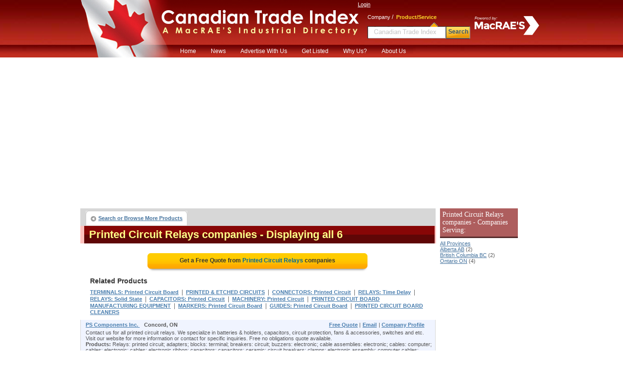

--- FILE ---
content_type: text/html; charset=utf-8
request_url: https://www.google.com/recaptcha/api2/aframe
body_size: 268
content:
<!DOCTYPE HTML><html><head><meta http-equiv="content-type" content="text/html; charset=UTF-8"></head><body><script nonce="psRldZRql1Bb9FVKuLC6dA">/** Anti-fraud and anti-abuse applications only. See google.com/recaptcha */ try{var clients={'sodar':'https://pagead2.googlesyndication.com/pagead/sodar?'};window.addEventListener("message",function(a){try{if(a.source===window.parent){var b=JSON.parse(a.data);var c=clients[b['id']];if(c){var d=document.createElement('img');d.src=c+b['params']+'&rc='+(localStorage.getItem("rc::a")?sessionStorage.getItem("rc::b"):"");window.document.body.appendChild(d);sessionStorage.setItem("rc::e",parseInt(sessionStorage.getItem("rc::e")||0)+1);localStorage.setItem("rc::h",'1767335715946');}}}catch(b){}});window.parent.postMessage("_grecaptcha_ready", "*");}catch(b){}</script></body></html>